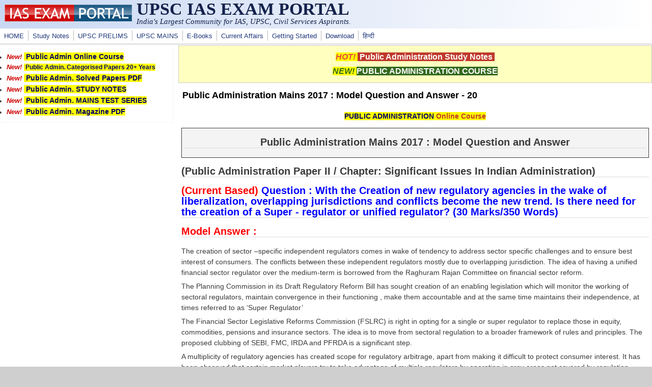

--- FILE ---
content_type: text/html; charset=utf-8
request_url: https://iasexamportal.com/courses/ias-mains-pub-ad-model-papers-test-20
body_size: 6128
content:
<!DOCTYPE html>
<head>
  <meta http-equiv="Content-Type" content="text/html; charset=utf-8" />
<meta name="Generator" content="Drupal 7 (http://drupal.org)" />
<link rel="canonical" href="/courses/ias-mains-pub-ad-model-papers-test-20" />
<link rel="shortlink" href="/node/32234" />
<meta name="viewport" content="width=device-width, initial-scale=1" />
<link rel="shortcut icon" href="https://iasexamportal.com/favicon.ico" type="image/vnd.microsoft.icon" />
  <title>Public Administration Mains 2017 : Model Question and Answer - 20 | UPSC IAS EXAM PORTAL </title>
  <link type="text/css" rel="stylesheet" href="https://iasexamportal.com/sites/default/files/css/css_xE-rWrJf-fncB6ztZfd2huxqgxu4WO-qwma6Xer30m4.css" media="all" />
<link type="text/css" rel="stylesheet" href="https://iasexamportal.com/sites/default/files/css/css_pEgBoLl1WToFPwAD4AfNxAQrFrgxb0YFRDHLoW-SKgY.css" media="all" />
<link type="text/css" rel="stylesheet" href="https://iasexamportal.com/sites/default/files/css/css_PGbJgHCUCBf4dg7K9Kt8aAwsApndP4GZ9RuToPy3-Fk.css" media="all" />
<link type="text/css" rel="stylesheet" href="https://iasexamportal.com/sites/default/files/css/css_nejpKA3Ln0gkJqJY0dqok077rMOXnMDbWBf_D4HTV0M.css" media="all" />
<link type="text/css" rel="stylesheet" href="https://iasexamportal.com/sites/default/files/css/css_w6RqrthnsVbS9PH5Qce3nPUeBCDThQr-xRxHjkbPlLk.css" media="only screen" />

<!--[if IE 8]>
<link type="text/css" rel="stylesheet" href="https://iasexamportal.com/sites/all/themes/mayo/css/ie8.css?t9cvux" media="all" />
<![endif]-->

<!--[if  IE 7]>
<link type="text/css" rel="stylesheet" href="https://iasexamportal.com/sites/all/themes/mayo/css/ie.css?t9cvux" media="all" />
<![endif]-->

<!--[if IE 6]>
<link type="text/css" rel="stylesheet" href="https://iasexamportal.com/sites/all/themes/mayo/css/ie6.css?t9cvux" media="all" />
<![endif]-->
<style type="text/css" media="all">
<!--/*--><![CDATA[/*><!--*/
body{font-size:87.5%;font-family:Verdana,Geneva,Arial,'Bitstream Vera Sans','DejaVu Sans',Meiryo,'Hiragino Kaku Gothic Pro','MS PGothic',Osaka,sans-serif;}
h1,h2,h3,h4,h5{font-family:Verdana,Geneva,Arial,'Bitstream Vera Sans','DejaVu Sans',Meiryo,'Hiragino Kaku Gothic Pro','MS PGothic',Osaka,sans-serif;}
.sidebar h2{font-size:1.2em;}
#content .node h2{font-size:1.4em;}

/*]]>*/-->
</style>
  <script type="text/javascript" src="https://iasexamportal.com/sites/default/files/js/js_WOGchOeZR2luOEnZVWbQ_qLVSzcOvQMIcgzquLO8-QU.js"></script>
<script type="text/javascript" src="https://iasexamportal.com/sites/default/files/js/js_f_6-OzlFXjayKlsU5sJKLwjz7LFQvdIZDm-Mt6jKwyM.js"></script>
<script type="text/javascript">
<!--//--><![CDATA[//><!--
jQuery.extend(Drupal.settings, {"basePath":"\/","pathPrefix":"","ajaxPageState":{"theme":"mayo","theme_token":"hL_dDs6tLKsQ35fbpYAagQarl6rROnUGOY505Cto2ho","js":{"sites\/all\/modules\/jquery_update\/replace\/jquery\/1.10\/jquery.min.js":1,"misc\/jquery.once.js":1,"misc\/drupal.js":1,"sites\/all\/modules\/google_cse\/google_cse.js":1},"css":{"modules\/system\/system.base.css":1,"modules\/system\/system.menus.css":1,"modules\/system\/system.messages.css":1,"modules\/system\/system.theme.css":1,"modules\/aggregator\/aggregator.css":1,"modules\/comment\/comment.css":1,"modules\/field\/theme\/field.css":1,"sites\/all\/modules\/google_cse\/google_cse.css":1,"modules\/node\/node.css":1,"modules\/search\/search.css":1,"modules\/user\/user.css":1,"modules\/forum\/forum.css":1,"sites\/all\/modules\/views\/css\/views.css":1,"sites\/all\/modules\/ctools\/css\/ctools.css":1,"sites\/all\/themes\/mayo\/css\/style.css":1,"sites\/all\/themes\/mayo\/css\/colors.css":1,"public:\/\/mayo\/mayo_files\/mayo.responsive.layout.css":1,"sites\/all\/themes\/mayo\/css\/ie8.css":1,"sites\/all\/themes\/mayo\/css\/ie.css":1,"sites\/all\/themes\/mayo\/css\/ie6.css":1,"0":1,"1":1,"2":1,"3":1}},"googleCSE":{"cx":"partner-pub-3398794728093430:peyew1uvx1m","language":"","resultsWidth":500,"domain":"www.google.com","showWaterMark":0}});
//--><!]]>
</script>

<!--Google Auto-->
<script async src="https://pagead2.googlesyndication.com/pagead/js/adsbygoogle.js?client=ca-pub-3398794728093430" crossorigin="anonymous"></script>

</head>
<body class="html not-front not-logged-in one-sidebar sidebar-first page-node page-node- page-node-32234 node-type-online-course rc-0" >
  <div id="skip-link">
    <a href="#main-content" class="element-invisible element-focusable">Skip to main content</a>
  </div>
    

<div id="page-wrapper" style=" margin-top: 0px; margin-bottom: 0px;">
  <div id="page" style="">

    <div id="header" style="border: none;">
    <div id="header-watermark" style="">
    <div class="section clearfix">

              <div id="logo">
        <a href="/" title="Home" rel="home">
          <img src="https://iasexamportal.com/images/logo/iasexamportal-logo.jpg" alt="Home" />
        </a>
        </div> <!-- /#logo -->
      
              <div id="name-and-slogan">
                                    <div id="site-name"><strong>
                <a href="/" title="Home" rel="home"><span>UPSC IAS EXAM PORTAL </span></a>
              </strong></div>
                      <!--LOGO TEXT-->
        <h1 id="site-name">
                <a href="https://iasexamportal.com" title="Home" rel="home"><span></span></a>
        </h1>

                      <div id="site-slogan">India's Largest Community for IAS, UPSC, Civil Services Aspirants.</div>
                  </div> <!-- /#name-and-slogan -->
      
      
      
      <div class="clearfix cfie"></div>

      
    </div> <!-- /.section -->
    </div> <!-- /#header-watermark -->
    </div> <!-- /#header -->

          <div id="navigation"><div class="section">
        <ul id="main-menu" class="links inline clearfix"><li class="menu-226 first"><a href="/" title="HOME">HOME</a></li>
<li class="menu-5814"><a href="/study-kit" title="UPSC IAS PDF Study Notes">Study Notes</a></li>
<li class="menu-327"><a href="/upsc-pre" title="UPSC IAS PRELIMS EXAM">UPSC PRELIMS</a></li>
<li class="menu-5118"><a href="/upsc-mains" title="UPSC MAINS EXAM">UPSC MAINS</a></li>
<li class="menu-5930"><a href="/ebook" title="Free E-Books">E-Books</a></li>
<li class="menu-2985"><a href="/the-gist" title="UPSC Current Affairs">Current Affairs</a></li>
<li class="menu-6923"><a href="/getting-started" title="Getting Started for UPSC Exams">Getting Started</a></li>
<li class="menu-248"><a href="/download" title="Free Downloads for IAS Exams">Download</a></li>
<li class="menu-7653 last"><a href="/hindi" title="UPSCPORTAL Hindi - हिन्दी भाषा के यू.पी.इस.सी. अभ्यर्थियों के लिए समर्पित पोर्टल">हिन्दी</a></li>
</ul>              </div></div> <!-- /.section, /#navigation -->
    
    <div class="clearfix cfie"></div>

    <!-- for nice_menus, superfish -->
        
    <!-- space between menus and contents -->
    <div class="spacer clearfix cfie"></div>


    <div id="main-wrapper">
    <div id="main" class="clearfix" style="padding: 0px 0px; box-sizing: border-box;">

      
      
      
      <div class="clearfix cfie"></div>


      <!-- main content -->
      <div id="content" class="column"><div class="section">

                  <div id="highlighted">  <div class="region region-highlighted">
    <div id="block-block-89" class="block block-block clearfix">

    
  <div class="content">
    <div style="background:#ffffc0; border:1px solid #cccccc; padding:5px 10px">
<p style="text-align:center"><span style="font-size:16px"><span style="color:#e74c3c"><strong><em><span style="background-color:#ffff00">HOT! </span></em></strong></span><strong><span style="background-color:#c0392b"><a href="https://iasexamportal.com/study-kit/upsc-mains-public-administration"><span style="color:#ffffff"> Public Administration Study Notes </span></a></span></strong></span></p>

<p style="text-align:center"><span style="font-size:16px"><span style="color:#33691E"><strong><em><span style="background-color:#ffff00">NEW! </span></em></strong></span><strong><span style="background-color:#33691E"><a href="https://iasexamportal.com/courses/upsc-mains-pub-ad"><span style="color:#ffffff">PUBLIC ADMINISTRATION COURSE</span></a></span></strong></span></p>
</div>
  </div>
</div>
  </div>
</div>
        
        
        <a id="main-content"></a>
                <h1 class="title" id="page-title">Public Administration Mains 2017 : Model Question and Answer - 20</h1>                <div class="tabs clearfix"></div>                          <div class="region region-content">
    <div id="block-block-23" class="block block-block clearfix">

    
  <div class="content">
    <p style="text-align:center"><span style="font-size:14px"><a href="https://iasexamportal.com/courses/upsc-mains-pub-ad"><span style="color:#000066"><strong><span style="background-color:#ffff00">PUBLIC ADMINISTRATION </span></strong></span><span style="color:#c0392b"><strong><span style="background-color:#ffff00">Online Course</span></strong></span></a></span></p>
  </div>
</div>
<div id="block-system-main" class="block block-system clearfix">

    
  <div class="content">
    <div id="node-32234" class="node node-online-course node-promoted clearfix">

  
      
  
  <div class="content">
    <div class="field field-name-body field-type-text-with-summary field-label-hidden"><div class="field-items"><div class="field-item even"><div style="border-style: solid; border-width: 1px; padding-left: 4px; padding-right: 4px; padding-top: 1px; padding-bottom: 1px; background-color: #F4F4F4">
	<h2 align="center">Public Administration Mains 2017 : Model Question and 
	Answer</h2>
</div>
<h2>(Public Administration Paper II / Chapter: Significant Issues In Indian 
Administration)</h2>
<h2><font color="#FF0000">(Current Based)</font><font color="#0000FF"> Question 
: With the Creation of new regulatory agencies in the wake of liberalization, 
overlapping jurisdictions and conflicts become the new trend. Is there need for 
the creation of a Super - regulator or unified regulator? (30 Marks/350 Words)</font></h2>
<h2><font color="#FF0000"><b>Model Answer : </b></font></h2>
<p>The creation of sector –specific independent regulators comes in wake of 
tendency to address sector specific challenges and to ensure best interest of 
consumers. The conflicts between these independent regulators mostly due to 
overlapping jurisdiction. The idea of having a unified financial sector 
regulator over the medium-term is borrowed from the Raghuram Rajan Committee on 
financial sector reform. </p>
<p>The Planning Commission in its Draft Regulatory Reform Bill has sought 
creation of an enabling legislation which will monitor the working of sectoral 
regulators, maintain convergence in their functioning , make them accountable 
and at the same time maintains their independence, at times referred to as 
‘Super Regulator’</p>
<p>The Financial Sector Legislative Reforms Commission (FSLRC) is right in 
opting for a single or super regulator to replace those in equity, commodities, 
pensions and insurance sectors. The idea is to move from sectoral regulation to 
a broader framework of rules and principles. The proposed clubbing of SEBI, FMC, 
IRDA and PFRDA is a significant step.</p>
<p>A multiplicity of regulatory agencies has created scope for regulatory 
arbitrage, apart from making it difficult to protect consumer interest. It has 
been observed that certain market players try to take advantage of multiple 
regulators by operating in grey areas not covered by regulation.</p>
<p>The Unified Financial Regulatory Agency (UFRA) will subsume SEBI, IRDA, PFRDA, 
and FMC. With banks being unique and specialised financial entities, the RBI has 
been kept out of the purview of the UFRA. The FSLRC has pointed out a number of 
benefits of the proposed UFRA.</p>
<p>(i) by dealing with all financial transactions other than banking and 
payments it would help in realising regulatory economies of scale and scope.<br />
(ii) it would promote efficiency, by providing a common platform, as proposed, 
for organised financial trading in instruments, spanning equities, bonds, 
currencies and commodity futures.<br />
(iii) unification of regulation and supervision of financial firms such as 
mutual funds and insurance companies would yield to consistency in consumer 
protection and micro-prudential regulation.</p>
<p>The need for a UFRA has been felt in the context of confusion over the 
jurisdiction of different regulatory agencies over different financial products. 
(Total Words- 351) </p>
<p><b>(Linkages : New Regulatory Agencies and Overlapping Jurisdiction, New 
Regulatory Agencies and Super Regulator, Super Regulator and FSLRC, Super 
Regulator and UFRA)</b></p>
<h2 align="center">
<a target="_blank" href="https://iasexamportal.com/test-series/ias-mains-pub-ad">
Public Administration Mains Test Series 2017-18</a></h2>
<h2 align="center">
<a target="_blank" href="https://iasexamportal.com/study-kit/upsc-mains-public-administration">
Public Administration Study Kit For Mains Examination</a></h2>
<h2 align="center">
<a target="_blank" href="https://iasexamportal.com/courses/ias-mains-pub-ad">
Online Crash Course for Public Administration for IAS Mains 2017</a></h2>
<h2 align="left">
<a href="https://iasexamportal.com/courses/ias-mains-pub-ad/model-questions">
Go Back to the Main Page</a></h2>
<h2> </h2>
<!--break--></div></div></div><div class="field field-name-taxonomy-vocabulary-10 field-type-taxonomy-term-reference field-label-hidden"><div class="field-items"><div class="field-item even"><a href="/hindi/%E0%A4%B8%E0%A4%82%E0%A4%98-%E0%A4%B2%E0%A5%8B%E0%A4%95-%E0%A4%B8%E0%A5%87%E0%A4%B5%E0%A4%BE-%E0%A4%86%E0%A4%AF%E0%A5%8B%E0%A4%97-upsc">संघ लोक सेवा आयोग - UPSC</a></div></div></div><div class="field field-name-taxonomy-vocabulary-6 field-type-taxonomy-term-reference field-label-hidden"><div class="field-items"><div class="field-item even"><a href="/exam/civil-services-mains">Civil Services Mains</a></div></div></div><div class="field field-name-taxonomy-vocabulary-4 field-type-taxonomy-term-reference field-label-hidden"><div class="field-items"><div class="field-item even"><a href="/tag/upsc">UPSC</a></div></div></div><div class="field field-name-taxonomy-vocabulary-3 field-type-taxonomy-term-reference field-label-hidden"><div class="field-items"><div class="field-item even"><a href="/tag/subjects/public-administration">Public Administration</a></div></div></div>  </div>

  <ul class="links inline"><li class="comment_forbidden first last"></li>
</ul>
</div>

 <!-- added -->

  </div>
</div>
<div id="block-block-49" class="block block-block clearfix">

    
  <div class="content">
    <center>
<script async="" src="https://pagead2.googlesyndication.com/pagead/js/adsbygoogle.js?client=ca-pub-3398794728093430" crossorigin="anonymous"></script>
<!-- IAS-BOT-RESPONSIVE -->
<ins class="adsbygoogle" style="display:block" data-ad-client="ca-pub-3398794728093430" data-ad-slot="2279021356" data-ad-format="auto" data-full-width-responsive="true"></ins>
<script>
<!--//--><![CDATA[// ><!--

     (adsbygoogle = window.adsbygoogle || []).push({});

//--><!]]>
</script>
</center>


  </div>
</div>
  </div>
        
      </div></div> <!-- /.section, /#content -->

      <!-- sidebar (first) -->
              <div id="sidebar-first" class="column sidebar"><div class="section">
            <div class="region region-sidebar-first">
    <div id="block-block-55" class="block block-block clearfix">

    
  <div class="content">
    <ul>
	<li><span style="color:#cc0000"><strong><em>New! </em><span style="background-color:#ffff00; font-size:14px"> </span></strong></span><span style="font-size:14px"><a href="https://iasexamportal.com/courses/upsc-mains-pub-ad" target="_blank"><span style="color:#000066"><strong><span style="background-color:#ffff00">Public Admin Online Course</span></strong></span></a></span></li>
	<li><span style="color:#cc0000"><strong><em>New! </em><span style="background-color:#ffff00; font-size:12px"> </span></strong></span><span style="font-size:12px"><a href="https://iasexamportal.com/ebook/upsc-mains-public-administration-papers-categorised" target="_blank"><span style="color:#000066"><strong><span style="background-color:#ffff00">Public Admin. Categorised Papers 20+ Years</span></strong></span></a></span></li>
	<li><span style="color:#cc0000"><strong><em>New! </em><span style="background-color:#ffff00; font-size:14px"> </span></strong></span><span style="font-size:14px"><a href="https://iasexamportal.com/ebook/upsc-mains-public-administration-solved-papers" target="_blank"><span style="color:#000066"><strong><span style="background-color:#ffff00">Public Admin. Solved Papers PDF</span></strong></span></a></span></li>
	<li><span style="color:#cc0000"><strong><em>New! </em><span style="background-color:#ffff00; font-size:14px"> </span></strong></span><span style="font-size:14px"><a href="https://iasexamportal.com/study-kit/upsc-mains-public-administration" target="_blank"><span style="color:#000066"><strong><span style="background-color:#ffff00">Public Admin. STUDY NOTES</span></strong></span></a></span></li>
	<li><span style="color:#cc0000"><strong><em>New! </em><span style="background-color:#ffff00; font-size:14px"> </span></strong></span><span style="font-size:14px"><a href="https://iasexamportal.com/test-series/upsc-mains-public-administration" target="_blank"><span style="color:#000066"><strong><span style="background-color:#ffff00">Public Admin. MAINS TEST SERIES</span></strong></span></a></span></li>
	<li><span style="color:#cc0000"><strong><em>New! </em><span style="background-color:#ffff00; font-size:14px"> </span></strong></span><span style="font-size:14px"><a href="https://iasexamportal.com/current-affairs/public-administration" target="_blank"><span style="color:#000066"><strong><span style="background-color:#ffff00">Public Admin. Magazine PDF</span></strong></span></a></span></li>
</ul>
  </div>
</div>
  </div>
        </div></div> <!-- /.section, /#sidebar-first -->
      
      <!-- sidebar (second) -->
            

      <div class="clearfix cfie"></div>

      
      <div class="clearfix cfie"></div>


      
    </div> <!-- /#main -->
    </div> <!-- /#main-wrapper -->

    <!-- space between contents and footer -->
    <div id="spacer" class="clearfix cfie"></div>

    <div id="footer-wrapper">
      
            <div id="footer"><div class="section">
          <div class="region region-footer">
    <div id="block-block-3" class="block block-block clearfix">

    
  <div class="content">
    <p style="text-align:center"><span style="font-size:16px"><strong><a href="https://iasexamportal.com/upsc-pre" style="color: #00ffff;" title="Exams"><span style="color:#00ffff">UPSC 2025-26</span></a><strong><span style="color:#00ffff"> | </span><a href="https://iasexamportal.com/papers" style="color: #00ffff;" title="SSC Exam Papers Download"><span style="color:#00ffff">Papers</span></a><span style="color:#00ffff"> | </span></strong><strong><a href="https://iasexamportal.com/study-kit" style="color: #00ffff;" title="Study Material For SSC Exam"><span style="color:#00ffff">PDF Notes</span></a></strong><strong><span style="color:#00ffff"> | </span><a href="https://iasexamportal.com/courses"><span style="color:#00ffff">Coaching</span></a></strong><strong><span style="color:#00ffff"> | </span><a href="https://iasexamportal.com/ebook" style="color: #00ffff;"><span style="color:#00ffff">E-Books</span></a></strong></strong></span></p>

<p style="text-align:center"><span style="font-size:16px"><strong><a href="https://iasexamportal.com/hindi"><span style="color:#ffccff">UPSC Hindi</span></a><span style="color:#ffccff"> | </span><a href="https://iasexamportal.com/hindi/upsc-pre"><span style="color:#ffccff">यूपीइससी 2025-26</span></a><span style="color:#ffccff"> </span><strong><span style="color:#ffccff">| </span><a href="https://iasexamportal.com/hindi/papers"><span style="color:#ffccff">पेपर्स</span></a><span style="color:#ffccff"> | </span><a href="https://iasexamportal.com/hindi/study-kit"><span style="color:#ffccff">IAS HINDI NOTES</span></a><span style="color:#ffccff"> </span></strong></strong></span></p>


  </div>
</div>
<div id="block-block-34" class="block block-block clearfix">

    
  <div class="content">
    <p style="text-align:center;">
    <a target="_blank" rel="noopener noreferrer" href="https://iasexamportal.com/disclaimer"><span style="font-family:verdana,geneva,sans-serif;font-size:10px;"><strong>Disclaimer:</strong></span></a><span style="font-family:verdana,geneva,sans-serif;font-size:10px;"><strong> IAS EXAM PORTAL (UPSC PORTAL) is not associated with Union Public Service Commission, For UPSC official website visit - </strong></span><a target="_blank" rel="noopener noreferrer" href="https://www.upsc.gov.in"><span style="font-family:verdana,geneva,sans-serif;font-size:10px;"><strong>www.upsc.gov.in</strong></span></a>
</p>

<!--
<p style="text-align:center;">
    <a target="_blank" rel="noopener noreferrer" href="https://iasexamportal.com/about-us"><span style="font-family:verdana,geneva,sans-serif;font-size:10px;"><strong>About Us</strong></span></a><span style="font-family:verdana,geneva,sans-serif;font-size:10px;"><strong> | </strong></span><a target="_blank" rel="noopener noreferrer" href="https://iasexamportal.com/contact-us"><span style="font-family:verdana,geneva,sans-serif;font-size:10px;"><strong>Contact Us</strong></span></a><span style="font-family:verdana,geneva,sans-serif;font-size:10px;"><strong> | </strong></span><a target="_blank" rel="noopener noreferrer" href="https://iasexamportal.com/terms-conditions"><span style="font-family:verdana,geneva,sans-serif;font-size:10px;"><strong>Terms &amp; Conditions</strong></span></a><span style="font-family:verdana,geneva,sans-serif;font-size:10px;"><strong> | </strong></span><a target="_blank" rel="noopener noreferrer" href="https://iasexamportal.com/privacy-policy"><span style="font-family:verdana,geneva,sans-serif;font-size:10px;"><strong>Privacy Policy</strong></span></a>
</p>
-->
  </div>
</div>
<div id="block-block-97" class="block block-block clearfix">

    
  <div class="content">
    <center>

<p align="center">
<span style="font-family:verdana,geneva,sans-serif;"><strong>© 2006-2026 IAS EXAM PORTAL - India's Largest Online Community for IAS, Civil Services Aspirants.</strong></span>
</p>

</center>  </div>
</div>
<div id="block-block-16" class="block block-block clearfix">

    
  <div class="content">
    <!-- Google tag (gtag.js) -->
<script async="" src="https://www.googletagmanager.com/gtag/js?id=G-3XG7Z0S3NQ"></script>
<script>
<!--//--><![CDATA[// ><!--

  window.dataLayer = window.dataLayer || [];
  function gtag(){dataLayer.push(arguments);}
  gtag('js', new Date());

  gtag('config', 'G-3XG7Z0S3NQ');

//--><!]]>
</script>  </div>
</div>
  </div>
      </div></div> <!-- /.section, /#footer -->
      
    </div> <!-- /#footer-wrapper -->
  </div> <!-- /#page -->
</div> <!-- /#page-wrapper -->
  </body>
</html>


--- FILE ---
content_type: text/html; charset=utf-8
request_url: https://www.google.com/recaptcha/api2/aframe
body_size: 266
content:
<!DOCTYPE HTML><html><head><meta http-equiv="content-type" content="text/html; charset=UTF-8"></head><body><script nonce="wtBAa7eomvvMJ5PGcbLHnA">/** Anti-fraud and anti-abuse applications only. See google.com/recaptcha */ try{var clients={'sodar':'https://pagead2.googlesyndication.com/pagead/sodar?'};window.addEventListener("message",function(a){try{if(a.source===window.parent){var b=JSON.parse(a.data);var c=clients[b['id']];if(c){var d=document.createElement('img');d.src=c+b['params']+'&rc='+(localStorage.getItem("rc::a")?sessionStorage.getItem("rc::b"):"");window.document.body.appendChild(d);sessionStorage.setItem("rc::e",parseInt(sessionStorage.getItem("rc::e")||0)+1);localStorage.setItem("rc::h",'1769262354120');}}}catch(b){}});window.parent.postMessage("_grecaptcha_ready", "*");}catch(b){}</script></body></html>